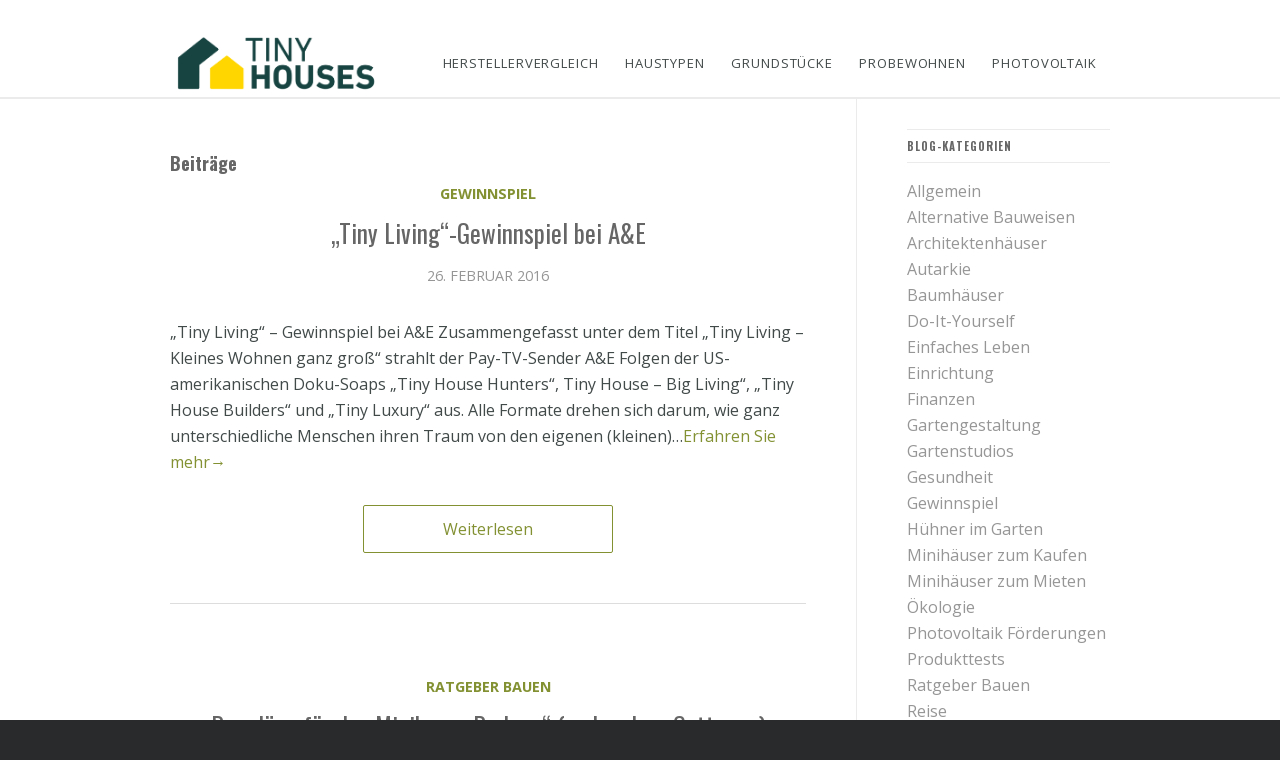

--- FILE ---
content_type: text/javascript; charset=UTF-8
request_url: https://e8hdgnt98ip.exactdn.com/wp-content/themes/enfold-for-tiny-houses/js/custom_js.js?m=1764747618
body_size: 249
content:
(function($){"use strict";$(document).ready(function(){$('.epl-archive-entry-image a').attr({"target":"_blank"})
$('.page-id-26797 .epl-property_location .epl-search-label').text("Liefergebiet");$('.epl-property-single.property').prepend('<a class="custom-back-link" href="/test-hersteller/">< Zurück zur Übersicht</a>')
$('.epl-property-single.rental').prepend('<a class="custom-back-link" href="/minihaus-modulhaus/kleine-ferienhaeuser-zum-mieten/">< Zurück zur Übersicht</a>')
$('.epl-property-single.land').prepend('<a class="custom-back-link" href="/tiny-house-bauen/grundstueck-boerse-stellplatz-kaufen-pachten/">< Zurück zur Übersicht</a>')
$.urlParam=function(name){var results=new RegExp('[\?&]'+name+'=([^&#]*)').exec(window.location.href);return results[1]||0}
if($('.epl-search-results')[0]){if($.urlParam('post_type')==='property'){$('.epl-theme-property-blog-wrapper').prepend('<a class="custom-back-link" href="/test-hersteller/">< Zurück zur Übersicht</a>')}
if($.urlParam('post_type')==='rental'){$('.epl-theme-property-blog-wrapper').prepend('<a class="custom-back-link" href="/minihaus-modulhaus/kleine-ferienhaeuser-zum-mieten/">< Zurück zur Übersicht</a>')}
if($.urlParam('post_type')==='land'){$('.epl-theme-property-blog-wrapper').prepend('<a class="custom-back-link" href="/tiny-house-bauen/grundstueck-boerse-stellplatz-kaufen-pachten/">< Zurück zur Übersicht</a>')}}
if($('.subtitle-meta-wrapper .property-category')[0]&&$('.subtitle-meta-wrapper .property-vertragstyp')[0]){$('.subtitle-meta-wrapper .property-category').append(', ')}})})(jQuery)

--- FILE ---
content_type: text/javascript; charset=UTF-8
request_url: https://e8hdgnt98ip.exactdn.com/wp-content/plugins/epl-listing-templates/includes/js/epl-temp-scripts.js?ver=2.2.7
body_size: 290
content:
jQuery(document).ready(function($){function init_masonry(sel,child){jQuery(sel).masonry({percentPosition:!0,columnWidth:child,itemSelector:child,stamp:'.epl-archive-utility-wrapper',gutter:0})}
function trigger_views(){if(eplGetCookie('preferredView')!==undefined){var preferredView=eplGetCookie('preferredView');setTimeout(function(){jQuery('.epl-switch-view ul li[data-view="'+preferredView+'"]').trigger('click')},300)}else if(epl_frontend_vars.epl_default_view_type=='grid'){setTimeout(function(){jQuery('.epl-switch-view ul li[data-view="grid"]').trigger('click')},300)}}
$(window).resize(function(){if(jQuery(window).innerWidth()<500){var $masonryTarget=$('.epl-theme-property-blog-wrapper'),$hasMasonry=$masonryTarget.data('masonry')?!0:!1;if($masonryTarget.length>0&&$hasMasonry){$masonryTarget.masonry('destroy')}}else{trigger_views()}});trigger_views();jQuery(document).on('click','.epl-switch-view ul li',function(){if(jQuery(window).innerWidth()<500){jQuery('.epl-theme-property-blog-wrapper').masonry().masonry('destroy');return!1}
if(jQuery('.epl-masonry-forced').length){init_masonry('.epl-theme-property-blog-wrapper','.epl-masonry-forced')}else{var view=jQuery(this).data('view');jQuery('.epl-switch-view ul li').removeClass('epl-current-view');jQuery(this).addClass('epl-current-view');if(view=='grid'){jQuery('.epl-property-blog').addClass('epl-listing-grid-view');if(listingsMasonEnabled==1){init_masonry('.epl-theme-property-blog-wrapper','.epl-listing-grid-view')}}else{if(listingsMasonEnabled==1){jQuery('.epl-theme-property-blog-wrapper').masonry().masonry('destroy');jQuery('.epl-property-blog').removeClass('epl-listing-grid-view')}else{jQuery('.epl-property-blog').removeClass('epl-listing-grid-view')}}}})})

--- FILE ---
content_type: application/javascript; charset=UTF-8
request_url: https://tiny-houses.de/cdn-cgi/challenge-platform/scripts/jsd/main.js
body_size: 8768
content:
window._cf_chl_opt={AKGCx8:'b'};~function(s6,bA,bd,bY,bV,bM,by,bH,s0,s1){s6=J,function(j,G,sx,s5,b,s){for(sx={j:286,G:300,b:401,s:230,E:337,g:330,T:307,h:379,f:274},s5=J,b=j();!![];)try{if(s=-parseInt(s5(sx.j))/1+parseInt(s5(sx.G))/2+parseInt(s5(sx.b))/3+parseInt(s5(sx.s))/4*(-parseInt(s5(sx.E))/5)+-parseInt(s5(sx.g))/6+-parseInt(s5(sx.T))/7*(parseInt(s5(sx.h))/8)+parseInt(s5(sx.f))/9,s===G)break;else b.push(b.shift())}catch(E){b.push(b.shift())}}(n,803042),bA=this||self,bd=bA[s6(280)],bY=function(ET,Eg,Es,EG,EJ,s7,G,b,s,E){return ET={j:436,G:378,b:343,s:315,E:428,g:434,T:305},Eg={j:252,G:428,b:371,s:382,E:328,g:388,T:432,h:328,f:356,v:311,a:328,I:445,O:417,l:328,C:262,P:220,Z:217,o:215,U:397,D:328,Q:414,z:211,R:226,S:328},Es={j:225,G:225,b:371,s:201},EG={j:310,G:308,b:371,s:211,E:327,g:376,T:287,h:376,f:287,v:376,a:287,I:255,O:355,l:224,C:201,P:340,Z:377,o:417,U:311,D:201,Q:348,z:254,R:356,S:424,k:417,x:298,A:259,d:417,Y:328,V:427,i:388,N:328,e:327,c:287,W:201,B:417,K:201,M:250,X:449,y:417,H:311,F:201,L:328,m:438,n0:333,n1:312,n2:237,n3:283,n4:417,n5:269,n6:425,n7:222,n8:417,n9:397,nn:311,nJ:289,nj:342,nG:218},EJ={j:266,G:211},s7=s6,G={'BBQBd':function(g,T){return g(T)},'FBBrX':function(g,T){return g+T},'TxECD':s7(ET.j),'UDCgw':s7(ET.G),'LrLYg':function(g,T){return g!==T},'iDuZa':s7(ET.b),'cwUHL':function(g,T){return g<T},'xPsmA':function(g,T){return T==g},'jPTKS':function(g,T){return g>T},'zkYiZ':function(g,T){return T|g},'XAXFx':function(g,T){return g==T},'tjuRh':function(g,T){return g-T},'pTkPm':function(g,T){return g<<T},'CHRoU':function(g,T){return T==g},'NybSP':function(g,T){return g&T},'DXazS':function(g,T){return g|T},'tasav':function(g,T){return T==g},'RHkno':function(g,T){return g<T},'xxklc':function(g,T){return g|T},'RWSWi':function(g,T){return g<<T},'fjGUC':function(g,T){return T==g},'CBHqP':function(g,T){return g-T},'mTRZk':function(g,T){return g-T},'ccKoy':function(g,T){return g==T},'WmLnB':function(g,T){return g-T},'LzCet':s7(ET.s),'ukkQc':s7(ET.E),'hMJbz':function(g,T){return g>T},'OsMFH':function(g,T){return g<T},'KiSnO':function(g,T){return T==g},'MwagQ':function(g,T){return g(T)},'oWngM':function(g,T){return g<T},'yPqir':function(g,T){return T!=g},'GfaVS':function(g,T){return g(T)},'BdIyN':function(g,T){return g===T},'JHyRw':function(g,T){return g==T}},b=String[s7(ET.g)],s={'h':function(g){return null==g?'':s.g(g,6,function(T,s8){return s8=J,s8(EJ.j)[s8(EJ.G)](T)})},'g':function(T,I,O,s9,C,P,Z,o,U,D,Q,z,R,S,x,A,Y,V){if(s9=s7,s9(EG.j)!==G[s9(EG.G)]){if(T==null)return'';for(P={},Z={},o='',U=2,D=3,Q=2,z=[],R=0,S=0,x=0;x<T[s9(EG.b)];x+=1)if(A=T[s9(EG.s)](x),Object[s9(EG.E)][s9(EG.g)][s9(EG.T)](P,A)||(P[A]=D++,Z[A]=!0),Y=o+A,Object[s9(EG.E)][s9(EG.h)][s9(EG.f)](P,Y))o=Y;else{if(Object[s9(EG.E)][s9(EG.v)][s9(EG.a)](Z,o)){if(G[s9(EG.I)](s9(EG.O),G[s9(EG.l)])){if(256>o[s9(EG.C)](0)){for(C=0;G[s9(EG.P)](C,Q);R<<=1,G[s9(EG.Z)](S,I-1)?(S=0,z[s9(EG.o)](G[s9(EG.U)](O,R)),R=0):S++,C++);for(V=o[s9(EG.D)](0),C=0;G[s9(EG.Q)](8,C);R=G[s9(EG.z)](R<<1,V&1),S==I-1?(S=0,z[s9(EG.o)](O(R)),R=0):S++,V>>=1,C++);}else{for(V=1,C=0;C<Q;R=V|R<<1.56,G[s9(EG.R)](S,G[s9(EG.S)](I,1))?(S=0,z[s9(EG.k)](G[s9(EG.U)](O,R)),R=0):S++,V=0,C++);for(V=o[s9(EG.D)](0),C=0;16>C;R=G[s9(EG.x)](R,1)|1&V,G[s9(EG.A)](S,G[s9(EG.S)](I,1))?(S=0,z[s9(EG.d)](O(R)),R=0):S++,V>>=1,C++);}U--,0==U&&(U=Math[s9(EG.Y)](2,Q),Q++),delete Z[o]}else G(s9(EG.V))}else for(V=P[o],C=0;C<Q;R=R<<1|G[s9(EG.i)](V,1),G[s9(EG.A)](S,I-1)?(S=0,z[s9(EG.o)](O(R)),R=0):S++,V>>=1,C++);o=(U--,U==0&&(U=Math[s9(EG.N)](2,Q),Q++),P[Y]=D++,String(A))}if(''!==o){if(Object[s9(EG.e)][s9(EG.h)][s9(EG.c)](Z,o)){if(256>o[s9(EG.W)](0)){for(C=0;G[s9(EG.P)](C,Q);R<<=1,S==G[s9(EG.S)](I,1)?(S=0,z[s9(EG.B)](G[s9(EG.U)](O,R)),R=0):S++,C++);for(V=o[s9(EG.K)](0),C=0;8>C;R=G[s9(EG.M)](R<<1,V&1),S==I-1?(S=0,z[s9(EG.k)](O(R)),R=0):S++,V>>=1,C++);}else{for(V=1,C=0;C<Q;R=R<<1|V,G[s9(EG.X)](S,I-1)?(S=0,z[s9(EG.y)](G[s9(EG.H)](O,R)),R=0):S++,V=0,C++);for(V=o[s9(EG.F)](0),C=0;16>C;R=1.59&V|R<<1.47,S==I-1?(S=0,z[s9(EG.o)](O(R)),R=0):S++,V>>=1,C++);}U--,G[s9(EG.X)](0,U)&&(U=Math[s9(EG.L)](2,Q),Q++),delete Z[o]}else for(V=P[o],C=0;G[s9(EG.m)](C,Q);R=G[s9(EG.n0)](G[s9(EG.n1)](R,1),1&V),G[s9(EG.n2)](S,G[s9(EG.n3)](I,1))?(S=0,z[s9(EG.n4)](O(R)),R=0):S++,V>>=1,C++);U--,U==0&&Q++}for(V=2,C=0;C<Q;R=R<<1|1&V,S==G[s9(EG.n5)](I,1)?(S=0,z[s9(EG.y)](O(R)),R=0):S++,V>>=1,C++);for(;;)if(R<<=1,G[s9(EG.n6)](S,G[s9(EG.n7)](I,1))){z[s9(EG.n8)](O(R));break}else S++;return z[s9(EG.n9)]('')}else G[s9(EG.nn)](S,G[s9(EG.nJ)](G[s9(EG.nj)],s[s9(EG.nG)]))},'j':function(g,Eb,sn){return Eb={j:201},sn=s7,G[sn(Es.j)]===G[sn(Es.G)]?g==null?'':g==''?null:s.i(g[sn(Es.b)],32768,function(T,sJ){return sJ=sn,g[sJ(Eb.j)](T)}):b[sn(Es.s)](s)},'i':function(T,I,O,EE,sj,C,P,Z,o,U,D,Q,z,R,S,x,A,V,Y){if(EE={j:201},sj=s7,G[sj(Eg.j)]!==sj(Eg.G))return I==null?'':T==''?null:o.i(z[sj(Eg.b)],32768,function(N,sG){return sG=sj,R[sG(EE.j)](N)});else{for(C=[],P=4,Z=4,o=3,U=[],z=O(0),R=I,S=1,D=0;G[sj(Eg.s)](3,D);C[D]=D,D+=1);for(x=0,A=Math[sj(Eg.E)](2,2),Q=1;Q!=A;Y=G[sj(Eg.g)](z,R),R>>=1,0==R&&(R=I,z=O(S++)),x|=(G[sj(Eg.T)](0,Y)?1:0)*Q,Q<<=1);switch(x){case 0:for(x=0,A=Math[sj(Eg.h)](2,8),Q=1;A!=Q;Y=R&z,R>>=1,G[sj(Eg.f)](0,R)&&(R=I,z=G[sj(Eg.v)](O,S++)),x|=Q*(0<Y?1:0),Q<<=1);V=b(x);break;case 1:for(x=0,A=Math[sj(Eg.a)](2,16),Q=1;A!=Q;Y=z&R,R>>=1,G[sj(Eg.I)](0,R)&&(R=I,z=O(S++)),x|=(0<Y?1:0)*Q,Q<<=1);V=b(x);break;case 2:return''}for(D=C[3]=V,U[sj(Eg.O)](V);;){if(G[sj(Eg.s)](S,T))return'';for(x=0,A=Math[sj(Eg.l)](2,o),Q=1;A!=Q;Y=R&z,R>>=1,0==R&&(R=I,z=G[sj(Eg.C)](O,S++)),x|=(0<Y?1:0)*Q,Q<<=1);switch(V=x){case 0:for(x=0,A=Math[sj(Eg.h)](2,8),Q=1;A!=Q;Y=z&R,R>>=1,R==0&&(R=I,z=O(S++)),x|=(G[sj(Eg.P)](0,Y)?1:0)*Q,Q<<=1);C[Z++]=b(x),V=Z-1,P--;break;case 1:for(x=0,A=Math[sj(Eg.E)](2,16),Q=1;G[sj(Eg.Z)](Q,A);Y=z&R,R>>=1,0==R&&(R=I,z=G[sj(Eg.o)](O,S++)),x|=Q*(0<Y?1:0),Q<<=1);C[Z++]=b(x),V=Z-1,P--;break;case 2:return U[sj(Eg.U)]('')}if(P==0&&(P=Math[sj(Eg.D)](2,o),o++),C[V])V=C[V];else if(G[sj(Eg.Q)](V,Z))V=D+D[sj(Eg.z)](0);else return null;U[sj(Eg.O)](V),C[Z++]=D+V[sj(Eg.z)](0),P--,D=V,G[sj(Eg.R)](0,P)&&(P=Math[sj(Eg.S)](2,o),o++)}}}},E={},E[s7(ET.T)]=s.h,E}(),bV=null,bM=bK(),by={},by[s6(419)]='o',by[s6(384)]='s',by[s6(233)]='u',by[s6(422)]='z',by[s6(415)]='n',by[s6(279)]='I',by[s6(364)]='b',bH=by,bA[s6(334)]=function(j,G,s,E,gJ,g8,g7,sU,g,h,I,O,gn,U,D,C,P,Z,R,S,x,A,Y){if(gJ={j:297,G:405,b:304,s:234,E:244,g:205,T:234,h:303,f:290,v:236,a:420,I:369,O:371,l:239,C:282,P:251,Z:392,o:332,U:416,D:402,Q:389,z:209,R:246,S:444,k:261,x:309,A:411,d:240,Y:451,V:431,i:351,N:271,e:202,c:249,W:412,B:317,K:390,M:306},g8={j:208,G:365,b:371,s:239,E:293},g7={j:327,G:376,b:287,s:417},sU=s6,g={'xGyVu':function(o,U){return o<U},'ybnHa':function(o,U){return o===U},'XstaM':function(o,U,D){return o(U,D)},'nndeE':function(o,U,D){return o(U,D)},'cupLN':sU(gJ.j),'plLSi':function(o,U,D,Q,z){return o(U,D,Q,z)},'iwSMI':sU(gJ.G),'BuDTp':sU(gJ.b),'IylYT':function(o,U,D,Q){return o(U,D,Q)},'RlYxr':function(o,U){return o(U)},'ItoCt':function(o,U){return o+U}},null===G||G===void 0)return E;for(h=bm(G),j[sU(gJ.s)][sU(gJ.E)]&&(h=h[sU(gJ.g)](j[sU(gJ.T)][sU(gJ.E)](G))),h=j[sU(gJ.h)][sU(gJ.f)]&&j[sU(gJ.v)]?j[sU(gJ.h)][sU(gJ.f)](new j[(sU(gJ.v))](h)):function(o,sw,U){for(sw=sU,o[sw(g8.j)](),U=0;g[sw(g8.G)](U,o[sw(g8.b)]);g[sw(g8.s)](o[U],o[U+1])?o[sw(g8.E)](U+1,1):U+=1);return o}(h),I='nAsAaAb'.split('A'),I=I[sU(gJ.a)][sU(gJ.I)](I),O=0;O<h[sU(gJ.O)];O++)if(g[sU(gJ.l)](sU(gJ.C),g[sU(gJ.P)]))gn={j:385,G:398},U={'SGjpf':function(Q){return Q()}},D=T(),g[sU(gJ.Z)](h,D.r,function(Q,sD){sD=sU,typeof O===sD(gn.j)&&P(Q),U[sD(gn.G)](C)}),D.e&&g[sU(gJ.o)](O,sU(gJ.U),D.e);else if(C=h[O],P=g[sU(gJ.D)](bL,j,G,C),g[sU(gJ.Q)](I,P)){if(sU(gJ.z)===sU(gJ.z))Z=g[sU(gJ.l)]('s',P)&&!j[sU(gJ.R)](G[C]),sU(gJ.S)===s+C?g[sU(gJ.o)](T,g[sU(gJ.k)](s,C),P):Z||T(s+C,G[C]);else try{return R=O[sU(gJ.x)](g[sU(gJ.A)]),R[sU(gJ.d)]=sU(gJ.Y),R[sU(gJ.V)]='-1',I[sU(gJ.i)][sU(gJ.N)](R),S=R[sU(gJ.e)],x={},x=g[sU(gJ.c)](C,S,S,'',x),x=g[sU(gJ.c)](P,S,S[sU(gJ.W)]||S[g[sU(gJ.B)]],'n.',x),x=Z(S,R[sU(gJ.K)],'d.',x),o[sU(gJ.i)][sU(gJ.M)](R),A={},A.r=x,A.e=null,A}catch(V){return Y={},Y.r={},Y.e=V,Y}}else g[sU(gJ.Z)](T,s+C,P);return E;function T(o,U,sq){sq=sU,Object[sq(g7.j)][sq(g7.G)][sq(g7.b)](E,U)||(E[U]=[]),E[U][sq(g7.s)](o)}},s0=s6(413)[s6(406)](';'),s1=s0[s6(420)][s6(369)](s0),bA[s6(273)]=function(j,G,gE,sQ,s,E,g,T,h){for(gE={j:393,G:371,b:443,s:372,E:257,g:374,T:417,h:301},sQ=s6,s={'CqomX':function(v,I){return I===v},'igdXx':function(v,I){return I===v},'dqkVR':function(v,I){return v(I)}},E=Object[sQ(gE.j)](G),g=0;g<E[sQ(gE.G)];g++)if(T=E[g],s[sQ(gE.b)]('f',T)&&(T='N'),j[T]){for(h=0;h<G[E[g]][sQ(gE.G)];s[sQ(gE.s)](-1,j[T][sQ(gE.E)](G[E[g]][h]))&&(s[sQ(gE.g)](s1,G[E[g]][h])||j[T][sQ(gE.T)]('o.'+G[E[g]][h])),h++);}else j[T]=G[E[g]][sQ(gE.h)](function(v){return'o.'+v})},s3();function bF(G,s,Er,sZ,E,g){return Er={j:421,G:241,b:231,s:439,E:327,g:394,T:287,h:257,f:241},sZ=s6,E={},E[sZ(Er.j)]=function(T,h){return T<h},E[sZ(Er.G)]=sZ(Er.b),g=E,s instanceof G[sZ(Er.s)]&&g[sZ(Er.j)](0,G[sZ(Er.s)][sZ(Er.E)][sZ(Er.g)][sZ(Er.T)](s)[sZ(Er.h)](g[sZ(Er.f)]))}function be(Et,EZ,sg,j,G){if(Et={j:391,G:450},EZ={j:448,G:232,b:295},sg=s6,j={'fFWnV':function(b,s){return s!==b},'bxsRP':function(b){return b()},'GWGvp':function(b,s){return s*b}},G=j[sg(Et.j)](bN),G===null)return;bV=(bV&&clearTimeout(bV),setTimeout(function(sT){if(sT=sg,j[sT(EZ.j)](sT(EZ.G),sT(EZ.G)))return G[sT(EZ.b)](function(){}),'p';else bi()},j[sg(Et.G)](G,1e3)))}function bp(){return bN()!==null}function bc(j,Eo,sh){return Eo={j:408},sh=s6,Math[sh(Eo.j)]()<j}function bm(j,EL,so,G){for(EL={j:205,G:393,b:242},so=s6,G=[];j!==null;G=G[so(EL.j)](Object[so(EL.G)](j)),j=Object[so(EL.b)](j));return G}function bB(j,G,EV,EY,Ed,EA,sa,b,s,E,g){EV={j:319,G:322,b:427,s:357,E:336,g:344,T:316,h:363,f:400,v:268,a:350,I:404,O:326,l:359,C:338,P:435,Z:441,o:329,U:396,D:418,Q:219,z:219,R:206,S:219,k:206,x:331,A:292,d:305,Y:403},EY={j:380},Ed={j:212,G:266,b:253,s:339,E:410,g:212,T:211,h:218,f:218,v:200,a:229,I:235,O:248,l:404,C:436},EA={j:275},sa=s6,b={'zytxT':sa(EV.j),'EktZW':function(T,h){return h===T},'eWULx':function(T,h){return T(h)},'UMkRd':sa(EV.G),'nrkqm':function(T,h){return T!==h},'DQMQV':function(T,h){return T+h},'ZDtKI':sa(EV.b),'PzAFK':sa(EV.s),'gUFct':sa(EV.E),'QtdeU':function(T){return T()},'LezRn':function(T){return T()}},s=bA[sa(EV.g)],console[sa(EV.T)](bA[sa(EV.h)]),E=new bA[(sa(EV.f))](),E[sa(EV.v)](b[sa(EV.a)],b[sa(EV.I)](b[sa(EV.O)]+bA[sa(EV.h)][sa(EV.l)]+sa(EV.C),s.r)),s[sa(EV.P)]&&(E[sa(EV.j)]=5e3,E[sa(EV.Z)]=function(sI){sI=sa,G(b[sI(EA.j)])}),E[sa(EV.o)]=function(sO,T,h){if(sO=sa,T={},T[sO(Ed.j)]=sO(Ed.G),h=T,b[sO(Ed.b)](sO(Ed.s),sO(Ed.E)))return h[sO(Ed.g)][sO(Ed.T)](G);else E[sO(Ed.h)]>=200&&E[sO(Ed.f)]<300?b[sO(Ed.v)](G,b[sO(Ed.a)]):b[sO(Ed.I)](sO(Ed.O),sO(Ed.O))?s(E,g):G(b[sO(Ed.l)](sO(Ed.C),E[sO(Ed.f)]))},E[sa(EV.U)]=function(sl){sl=sa,G(b[sl(EY.j)])},g={'t':b[sa(EV.D)](bW),'lhr':bd[sa(EV.Q)]&&bd[sa(EV.z)][sa(EV.R)]?bd[sa(EV.S)][sa(EV.k)]:'','api':s[sa(EV.P)]?!![]:![],'c':b[sa(EV.x)](bp),'payload':j},E[sa(EV.A)](bY[sa(EV.d)](JSON[sa(EV.Y)](g)))}function br(EQ,sv,G,b,s,E,g){if(EQ={j:314,G:416,b:368,s:210,E:347,g:362,T:430,h:353,f:347,v:366},sv=s6,G={},G[sv(EQ.j)]=sv(EQ.G),G[sv(EQ.b)]=function(T,h){return T>h},G[sv(EQ.s)]=function(T,h){return h!==T},G[sv(EQ.E)]=sv(EQ.g),b=G,s=3600,E=bW(),g=Math[sv(EQ.T)](Date[sv(EQ.h)]()/1e3),b[sv(EQ.b)](g-E,s)){if(b[sv(EQ.s)](b[sv(EQ.f)],sv(EQ.v)))return![];else b(b[sv(EQ.j)],s.e)}return!![]}function bL(G,s,E,EF,st,g,T,h,P,I,Z){T=(EF={j:341,G:238,b:375,s:419,E:223,g:361,T:387,h:213,f:385,v:318,a:313,I:265,O:375,l:361,C:327,P:376,Z:287,o:417,U:387,D:213,Q:295,z:313,R:295,S:371,k:257,x:417,A:301,d:303,Y:407,V:303,i:213},st=s6,g={},g[st(EF.j)]=function(O,l){return O<l},g[st(EF.G)]=function(O,l){return O===l},g[st(EF.b)]=st(EF.s),g[st(EF.E)]=st(EF.g),g[st(EF.T)]=function(O,l){return O==l},g[st(EF.h)]=st(EF.f),g[st(EF.v)]=function(O,l){return O===l},g[st(EF.a)]=st(EF.I),g);try{h=s[E]}catch(O){return'i'}if(null==h)return void 0===h?'u':'x';if(T[st(EF.O)]==typeof h){if(T[st(EF.E)]!==st(EF.l))f[st(EF.C)][st(EF.P)][st(EF.Z)](h,s)||(I[O]=[]),l[C][st(EF.o)](P);else try{if(T[st(EF.U)](T[st(EF.D)],typeof h[st(EF.Q)])){if(T[st(EF.v)](T[st(EF.z)],st(EF.I)))return h[st(EF.R)](function(){}),'p';else if(P=R[S],'f'===P&&(P='N'),k[P]){for(Z=0;T[st(EF.j)](Z,x[A[I]][st(EF.S)]);T[st(EF.G)](-1,Y[P][st(EF.k)](V[i[N]][Z]))&&(Z(E[W[B]][Z])||K[P][st(EF.x)]('o.'+M[X[y]][Z])),Z++);}else H[P]=F[L[m]][st(EF.A)](function(n3){return'o.'+n3})}}catch(P){}}return G[st(EF.d)][st(EF.Y)](h)?'a':h===G[st(EF.V)]?'D':h===!0?'T':!1===h?'F':(I=typeof h,T[st(EF.i)]==I?bF(G,h)?'N':'f':bH[I]||'?')}function bN(Ea,sE,j,G){return Ea={j:344,G:415},sE=s6,j=bA[sE(Ea.j)],!j?null:(G=j.i,typeof G!==sE(Ea.G)||G<30)?null:G}function s3(gw,gq,go,sz,j,G,b,s,E){if(gw={j:272,G:344,b:214,s:381,E:345,g:423,T:207,h:302,f:452},gq={j:423,G:381,b:272,s:352,E:437,g:320,T:452,h:228,f:386,v:276,a:417,I:201,O:417,l:221},go={j:429,G:247,b:324,s:296,E:367,g:433,T:358,h:322,f:349,v:354,a:360},sz=s6,j={'DiNvb':function(g){return g()},'UsMfh':function(g,T){return g===T},'HuiRX':function(g,T){return g(T)},'GEXsE':function(g,T){return T==g},'POMGH':function(g,T){return g-T},'PWgXl':function(g,T){return g(T)},'qKZxC':function(g){return g()},'LMEXE':function(g,T){return g!==T},'PzsNV':function(g){return g()},'SNyzL':function(g){return g()},'LiewV':sz(gw.j)},G=bA[sz(gw.G)],!G)return;if(!j[sz(gw.b)](br))return;(b=![],s=function(sR,T){if(sR=sz,!b){if(b=!![],!j[sR(go.j)](br)){if(j[sR(go.G)](sR(go.b),sR(go.b)))return;else T={},T[sR(go.s)]=sR(go.E),T[sR(go.g)]=s.r,T[sR(go.T)]=sR(go.h),b[sR(go.f)][sR(go.v)](T,'*')}j[sR(go.a)](bi,function(T){s4(G,T)})}},bd[sz(gw.s)]!==j[sz(gw.E)])?j[sz(gw.g)](s):bA[sz(gw.T)]?bd[sz(gw.T)](sz(gw.h),s):(E=bd[sz(gw.f)]||function(){},bd[sz(gw.f)]=function(sS){if(sS=sz,j[sS(gq.j)](E),bd[sS(gq.G)]!==sS(gq.b)){if(j[sS(gq.s)](sS(gq.E),sS(gq.g)))bd[sS(gq.T)]=E,j[sS(gq.h)](s);else{for(i=0;N<e;W<<=1,j[sS(gq.f)](B,j[sS(gq.v)](K,1))?(M=0,X[sS(gq.a)](y(H)),F=0):L++,c++);for(m=n0[sS(gq.I)](0),n1=0;8>n2;n4=n5<<1|1.44&n6,n8-1==n7?(n9=0,nn[sS(gq.O)](j[sS(gq.l)](nJ,nj)),nG=0):nb++,ns>>=1,n3++);}}})}function bW(Eq,sf,j,G){return Eq={j:344,G:430,b:281},sf=s6,j={'UUXwG':function(b,s){return b(s)}},G=bA[sf(Eq.j)],Math[sf(Eq.G)](+j[sf(Eq.b)](atob,G.t))}function s4(b,s,gR,sk,E,g,T){if(gR={j:322,G:435,b:383,s:440,E:395,g:319,T:370,h:296,f:367,v:433,a:358,I:349,O:354,l:294,C:260,P:203,Z:325,o:417,U:201,D:291,Q:417,z:367,R:433,S:264,k:243,x:354},sk=s6,E={'roFeg':function(h,f){return h(f)},'YpZhf':function(h,f){return h<f},'yaRJK':function(h,f){return h-f},'yFdGC':function(h,f){return h<<f},'mdYiY':sk(gR.j)},!b[sk(gR.G)]){if(sk(gR.b)===sk(gR.s))E[sk(gR.E)](T,sk(gR.g));else return}if(s===E[sk(gR.T)])g={},g[sk(gR.h)]=sk(gR.f),g[sk(gR.v)]=b.r,g[sk(gR.a)]=sk(gR.j),bA[sk(gR.I)][sk(gR.O)](g,'*');else if(sk(gR.l)===sk(gR.C)){for(W=1,B=0;E[sk(gR.P)](K,M);y=H<<1.93|F,L==E[sk(gR.Z)](m,1)?(n0=0,n1[sk(gR.o)](n2(n3)),n4=0):n5++,n6=0,X++);for(n7=n8[sk(gR.U)](0),n9=0;16>nn;nj=E[sk(gR.D)](nG,1)|1.72&nb,nE-1==ns?(ng=0,nT[sk(gR.Q)](nh(nf)),nv=0):na++,nI>>=1,nJ++);}else T={},T[sk(gR.h)]=sk(gR.z),T[sk(gR.R)]=b.r,T[sk(gR.a)]=sk(gR.S),T[sk(gR.k)]=s,bA[sk(gR.I)][sk(gR.x)](T,'*')}function bX(s,E,Ec,sP,g,T,h,f,v,a,I,O,l){if(Ec={j:285,G:270,b:323,s:263,E:288,g:299,T:285,h:344,f:336,v:363,a:359,I:442,O:346,l:400,C:268,P:357,Z:319,o:441,U:277,D:277,Q:284,z:284,R:227,S:363,k:227,x:447,A:204,d:278,Y:256,V:335,i:296,N:399,e:292,c:305,W:452,B:321},sP=s6,g={'LIVTe':function(C){return C()},'YiIZt':function(C,P){return C(P)},'awOxG':sP(Ec.j),'Utnhr':sP(Ec.G)},!g[sP(Ec.b)](bc,0))return![];h=(T={},T[sP(Ec.s)]=s,T[sP(Ec.E)]=E,T);try{g[sP(Ec.g)]===sP(Ec.T)?(f=bA[sP(Ec.h)],v=sP(Ec.f)+bA[sP(Ec.v)][sP(Ec.a)]+sP(Ec.I)+f.r+sP(Ec.O),a=new bA[(sP(Ec.l))](),a[sP(Ec.C)](sP(Ec.P),v),a[sP(Ec.Z)]=2500,a[sP(Ec.o)]=function(){},I={},I[sP(Ec.U)]=bA[sP(Ec.v)][sP(Ec.D)],I[sP(Ec.Q)]=bA[sP(Ec.v)][sP(Ec.z)],I[sP(Ec.R)]=bA[sP(Ec.S)][sP(Ec.k)],I[sP(Ec.x)]=bA[sP(Ec.S)][sP(Ec.A)],I[sP(Ec.d)]=bM,O=I,l={},l[sP(Ec.Y)]=h,l[sP(Ec.V)]=O,l[sP(Ec.i)]=g[sP(Ec.N)],a[sP(Ec.e)](bY[sP(Ec.c)](l))):(s[sP(Ec.W)]=E,g[sP(Ec.B)](g))}catch(P){}}function s2(gT,su,b,s,E,g,T,h,f,v){b=(gT={j:412,G:405,b:451,s:390,E:409,g:406,T:267,h:446,f:373,v:202,a:240,I:426,O:351,l:306,C:351,P:271,Z:309,o:297,U:431,D:245},su=s6,{'jgnGt':function(a,I,O,l,C){return a(I,O,l,C)},'pyvGD':su(gT.j),'vuiDc':su(gT.G),'VcInP':su(gT.b),'tUKKM':su(gT.s)});try{for(s=su(gT.E)[su(gT.g)]('|'),E=0;!![];){switch(s[E++]){case'0':f=pRIb1(T,T,'',f);continue;case'1':return g={},g.r=f,g.e=null,g;case'2':f=b[su(gT.T)](pRIb1,T,T[b[su(gT.h)]]||T[b[su(gT.f)]],'n.',f);continue;case'3':T=h[su(gT.v)];continue;case'4':h[su(gT.a)]=b[su(gT.I)];continue;case'5':bd[su(gT.O)][su(gT.l)](h);continue;case'6':bd[su(gT.C)][su(gT.P)](h);continue;case'7':h=bd[su(gT.Z)](su(gT.o));continue;case'8':f={};continue;case'9':h[su(gT.U)]='-1';continue;case'10':f=pRIb1(T,h[b[su(gT.D)]],'d.',f);continue}break}}catch(a){return v={},v.r={},v.e=a,v}}function n(gS){return gS='iframe,pTkPm,awOxG,1470194XPUFXH,map,DOMContentLoaded,Array,BwZLJ,PDHMvzylimw,removeChild,497GLEbcb,UDCgw,createElement,rCibf,BBQBd,RWSWi,cVRwe,NKoOJ,RgtfM,log,iwSMI,ruCTd,timeout,aNhsy,LIVTe,success,YiIZt,ZdrtW,yaRJK,gUFct,prototype,pow,onload,3744336wYWXiZ,LezRn,nndeE,xxklc,pRIb1,chctx,/cdn-cgi/challenge-platform/h/,10emZOqw,/jsd/oneshot/d251aa49a8a3/0.6642990836438515:1768763483:818qJUVQUL0J0NIRTUUx_LTBVe_QKtcRaRXUGPUBji8/,ykbfs,cwUHL,nEavZ,TxECD,PRziI,__CF$cv$params,LiewV,/invisible/jsd,VmvaH,jPTKS,parent,PzAFK,body,LMEXE,now,postMessage,BCFfe,XAXFx,POST,event,AKGCx8,HuiRX,vquHx,rUPAh,_cf_chl_opt,boolean,xGyVu,zpgHf,cloudflare-invisible,aFReL,bind,mdYiY,length,igdXx,vuiDc,dqkVR,cBsUY,hasOwnProperty,xPsmA,xSUfg,39584hEGnDw,ZDtKI,readyState,hMJbz,bBuPD,string,function,GEXsE,Qajqc,NybSP,RlYxr,contentDocument,bxsRP,XstaM,keys,toString,roFeg,onerror,join,SGjpf,Utnhr,XMLHttpRequest,3688977cIvAFR,IylYT,stringify,DQMQV,navigator,split,isArray,random,7|4|9|6|3|8|0|2|10|5|1,jFCKQ,cupLN,clientInformation,_cf_chl_opt;JJgc4;PJAn2;kJOnV9;IWJi4;OHeaY1;DqMg0;FKmRv9;LpvFx1;cAdz2;PqBHf2;nFZCC5;ddwW5;pRIb1;rxvNi8;RrrrA2;erHi9,BdIyN,number,error on cf_chl_props,push,QtdeU,object,includes,exNeT,symbol,qKZxC,tjuRh,ccKoy,VcInP,xhr-error,qTjKB,DiNvb,floor,tabIndex,OsMFH,sid,fromCharCode,api,http-code:,ITAbO,RHkno,Function,Aojht,ontimeout,/b/ov1/0.6642990836438515:1768763483:818qJUVQUL0J0NIRTUUx_LTBVe_QKtcRaRXUGPUBji8/,CqomX,d.cookie,KiSnO,pyvGD,pkLOA2,fFWnV,tasav,GWGvp,display: none,onreadystatechange,eWULx,charCodeAt,contentWindow,YpZhf,aUjz8,concat,href,addEventListener,sort,oGEGX,BnJAP,charAt,dWqCX,KiPmV,SNyzL,GfaVS,randomUUID,yPqir,status,location,oWngM,PWgXl,WmLnB,vqqaN,iDuZa,LzCet,JHyRw,LRmiB4,PzsNV,UMkRd,2173228aaHLED,[native code],icemM,undefined,Object,nrkqm,Set,fjGUC,FNhgP,ybnHa,style,znRMx,getPrototypeOf,detail,getOwnPropertyNames,tUKKM,isNaN,UsMfh,ZvUMd,plLSi,DXazS,BuDTp,ukkQc,EktZW,zkYiZ,LrLYg,errorInfoObject,indexOf,fxEdx,CHRoU,uGZLp,ItoCt,MwagQ,AdeF3,error,HcsQc,EwVT8OixfNBZDoHdg$MqRzuQ35nKavF219k7WAmS0IlG4PhsCXJYb-+jetyr6cULp,jgnGt,open,mTRZk,jsd,appendChild,loading,rxvNi8,22327164YBwDSE,zytxT,POMGH,CnwA5,JBxy9,bigint,document,UUXwG,yeDYC,CBHqP,SSTpq3,iVBSE,1580532QfolXc,call,TYlZ6,FBBrX,from,yFdGC,send,splice,KLDLn,catch,source'.split(','),n=function(){return gS},n()}function J(j,G,b,s){return j=j-200,b=n(),s=b[j],s}function bK(Ei,sC){return Ei={j:216},sC=s6,crypto&&crypto[sC(Ei.j)]?crypto[sC(Ei.j)]():''}function bi(j,Ev,Ef,ss,G,b){Ev={j:258,G:416},Ef={j:385},ss=s6,G={'fxEdx':function(s,E,g){return s(E,g)}},b=s2(),bB(b.r,function(s,sb){sb=J,typeof j===sb(Ef.j)&&j(s),be()}),b.e&&G[ss(Ev.j)](bX,ss(Ev.G),b.e)}}()

--- FILE ---
content_type: text/javascript; charset=UTF-8
request_url: https://e8hdgnt98ip.exactdn.com/wp-content/plugins/shortcodes//js/init.js?ver=1.0
body_size: 935
content:
jQuery(document).ready(function($){var el=$('.testimonials-slider .testimonial-wrapper'),F=1200,P=8000,S=-1;H=-1;function a(){el.eq(++S%el.length).fadeTo(F,1).siblings(el).stop(1).fadeTo(600,0);var slider_height=el.eq(++H%el.length).height();$('.testimonials-slider').animate({height:slider_height},800)}
a();setInterval(a,P);$('.su-spoiler .su-spoiler-title').click(function(){var
spoiler=$(this).parent('.su-spoiler').filter(':first'),title=spoiler.children('.su-spoiler-title'),content=spoiler.children('.su-spoiler-content'),isAccordion=(spoiler.parent('.su-accordion').length>0)?!0:!1;if(spoiler.hasClass('su-spoiler-open')){if(!isAccordion){content.slideUp(200);spoiler.removeClass('su-spoiler-open')}}else{spoiler.parent('.su-accordion').children('.su-spoiler').removeClass('su-spoiler-open');spoiler.parent('.su-accordion').find('.su-spoiler-content').slideUp(200);content.slideDown(200);spoiler.addClass('su-spoiler-open')}});$('.skillbar-wrapper').each(function(){var t=$(this),dataperc=t.attr('data-perc');t.find('.skillbar').animate({width:dataperc+'%'},dataperc*25)});$('.su-tabs-nav').delegate('span:not(.su-tabs-current)','click',function(){$(this).addClass('su-tabs-current').siblings().removeClass('su-tabs-current').parents('.su-tabs').find('.su-tabs-pane').hide().eq($(this).index()).fadeIn().parents('.su-tabs').find('.pane-title').removeClass('su-tabs-current').eq($(this).index()).addClass('su-tabs-current');var panes_height=$('.su-tabs-style-2 .su-tabs-panes').height()});$('.su-tabs-pane').hide();$('.su-tabs-nav span:first-child, .su-tabs-panes .pane-wrapper:first-child .pane-title').addClass('su-tabs-current');$('.su-tabs-panes .pane-wrapper:first-child .su-tabs-pane').show();$('.pane-wrapper').delegate('.pane-title:not(.su-tabs-current)','click',function(){var pane_wrapper=$(this).parent('.pane-wrapper').filter(':first'),pane_content=pane_wrapper.children('.su-tabs-pane'),pane_title=pane_wrapper.children('.pane-title');$(this).parents('.su-tabs').find('.su-tabs-nav').find('span').removeClass('su-tabs-current').eq($(pane_wrapper).index()).addClass('su-tabs-current');pane_wrapper.parent('.su-tabs-panes').find('.su-tabs-pane').slideUp(200)
pane_wrapper.parent('.su-tabs-panes').find('.pane-title').removeClass('su-tabs-current');pane_content.slideDown(200);pane_title.addClass('su-tabs-current')});$(window).load(function(){$(".client-wrapper img").fadeIn(700);$('.client-wrapper img').each(function(){var el=$(this);el.clone().addClass('img_grayscale').css({"position":"absolute","z-index":"998","opacity":"0"}).insertBefore(el).queue(function(){var el=$(this);el.dequeue()});this.src=grayscale(this.src)});$('.client-wrapper img').mouseover(function(){$(this).parent().find('img:first').stop().animate({opacity:1},1000)})
$('.img_grayscale').mouseout(function(){$(this).stop().animate({opacity:0},1000)})})});function grayscale(src){var canvas=document.createElement('canvas');var ctx=canvas.getContext('2d');var imgObj=new Image();imgObj.src=src;canvas.width=imgObj.width;canvas.height=imgObj.height;ctx.drawImage(imgObj,0,0);var imgPixels=ctx.getImageData(0,0,canvas.width,canvas.height);for(var y=0;y<imgPixels.height;y++){for(var x=0;x<imgPixels.width;x++){var i=(y*4)*imgPixels.width+x*4;var avg=(imgPixels.data[i]+imgPixels.data[i+1]+imgPixels.data[i+2])/3;imgPixels.data[i]=avg;imgPixels.data[i+1]=avg;imgPixels.data[i+2]=avg}}
ctx.putImageData(imgPixels,0,0,0,0,imgPixels.width,imgPixels.height);return canvas.toDataURL()}
function mycarousel_initCallback(carousel){carousel.buttonNext.bind('click',function(){carousel.startAuto(0)});carousel.buttonPrev.bind('click',function(){carousel.startAuto(0)});carousel.clip.hover(function(){carousel.stopAuto()},function(){carousel.startAuto()})}